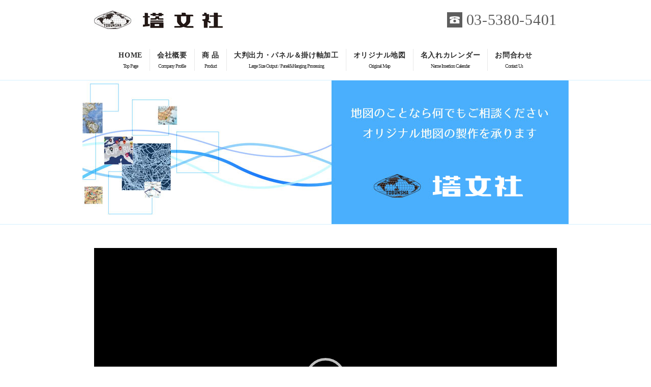

--- FILE ---
content_type: text/css
request_url: https://tobunshamap.com/wp-content/themes/tobunsha-xskj/style.css?ver=6.8.3
body_size: 9867
content:
@charset "UTF-8";
/*
* Normalize stylesheet
* Suitable for Japanese websites
*/

* {
    margin: 0;
    padding: 0;
    outline: 0;
    border: 0;
    background: 0 0;
    vertical-align: baseline;
    font-size: 100%;
}

*,
:after,
:before {
    -webkit-box-sizing: border-box;
    box-sizing: border-box;
}

html {
    font-size: 62.5%;
    -webkit-text-size-adjust: 100%;
    -ms-text-size-adjust: 100%;
}

body {
    overflow-x: hidden;
    font: normal normal normal 14px/1.8 "-apple-system", BlinkMacSystemFont, "Yu Gothic Medium", "游ゴシック Medium", YuGothic, "游ゴシック体", "Noto Sans Japanese", "ヒラギノ角ゴ Pro W3", "メイリオ", "Hiragino Kaku Gothic ProN", "MS PGothic", Osaka, "sans-serif";
    color: #444;
    letter-spacing: .05em;
    -webkit-font-feature-settings: 'palt' 1;
    font-feature-settings: 'palt' 1;
    -webkit-font-kerning: auto;
    font-kerning: auto;
    max-width: 1920px;
    margin: 0 auto;
}

address,
caption,
code,
figcaption,
pre,
th {
    font-weight: 400;
    font-style: normal;
    font-size: 1em;
}

blockquote,
q {
    quotes: none;
}

blockquote:after,
blockquote:before,
q:after,
q:before {
    content: '';
    content: none;
}

fieldset,
iframe,
img {
    border: 0;
}

fieldset {
    padding: 0.35em 0.75em 0.625em;
}

ins {
    background-color: #ff9;
    color: #000;
    text-decoration: none;
}

caption,
th {
    text-align: left;
}

table {
    border-collapse: collapse;
    border-spacing: 0;
}

article,
aside,
details,
figcaption,
figure,
footer,
header,
hgroup,
main,
nav,
section {
    display: block;
}

audio,
canvas,
progress,
video {
    display: inline-block;
    vertical-align: baseline;
}

sup {
    vertical-align: text-top;
}

sub {
    vertical-align: text-bottom;
}

hr {
    display: block;
    overflow: visible;
    -webkit-box-sizing: content-box;
    box-sizing: content-box;
    margin: 1em 0;
    padding: 0;
    height: 0;
    border: 0;
    border-top: 1px solid #ccc;
}

button,
input,
optgroup,
select,
textarea {
    margin: 0;
    font-size: 100%;
    font-family: inherit;
}

textarea {
    overflow: auto;
}

[type=checkbox],
[type=radio] {
    -webkit-box-sizing: border-box;
    box-sizing: border-box;
    padding: 0;
}

[type=number]::-webkit-inner-spin-button,
[type=number]::-webkit-outer-spin-button {
    height: auto;
}

[type=search] {
    outline-offset: -2px;
    -webkit-appearance: textfield;
}

[type=search]::-webkit-search-cancel-button,
[type=search]::-webkit-search-decoration {
    -webkit-appearance: none;
}

::-webkit-file-upload-button {
    font: inherit;
    -webkit-appearance: button;
}

details,
menu {
    display: block;
}

summary {
    display: list-item;
}

canvas {
    display: inline-block;
}

[hidden],
template {
    display: none;
}

input,
select {
    vertical-align: middle;
}

button {
    overflow: visible;
    -webkit-box-sizing: content-box;
    box-sizing: content-box;
    border: 0;
    background: 0 0;
    color: inherit;
    vertical-align: inherit;
    font: inherit;
    line-height: inherit;
    cursor: pointer;
}

button:disabled {
    cursor: default;
}

button,
select {
    text-transform: none;
}

[type=reset],
[type=submit],
button,
html [type=button] {
    -webkit-appearance: button;
}

[type=button]::-moz-focus-inner,
[type=reset]::-moz-focus-inner,
[type=submit]::-moz-focus-inner,
button::-moz-focus-inner {
    padding: 0;
    border-style: none;
}

[type=button]:-moz-focusring,
[type=reset]:-moz-focusring,
[type=submit]:-moz-focusring,
button:-moz-focusring {
    outline: 1px dotted ButtonText;
}

fieldset {
    padding: 0.35em 0.75em 0.625em;
}

legend {
    display: table;
    max-width: 100%;
    color: inherit;
    white-space: normal;
}

audio:not([controls]) {
    display: none;
    height: 0;
}

:focus[data-focus-method=mouse]:not(input):not(textarea):not(select),
:focus[data-focus-method=touch]:not(input):not(textarea):not(select) {
    outline: 0;
}

::-moz-focus-inner {
    padding: 0;
    border: 0;
}

audio,
progress,
video {
    display: inline-block;
}

progress {
    vertical-align: baseline;
}

a,
a:link,
a:visited {
    background-color: transparent;
    text-decoration: none;
    -webkit-text-decoration-skip: objects;
}

a:active {
    text-decoration: none;
}

abbr[title] {
    border-bottom: none;
    text-decoration: underline;
    -webkit-text-decoration: underline dotted;
    text-decoration: underline dotted;
}

b,
strong {
    font-weight: inherit;
    font-weight: bolder;
}

code,
kbd,
pre,
samp {
    font-size: 1em;
    font-family: monospace;
}

[type=button],
[type=reset],
[type=submit],
button {
    -webkit-appearance: button;
}

mark {
    background-color: #ff0;
    color: #000;
}

small {
    font-size: 80%;
}

sub,
sup {
    position: relative;
    vertical-align: baseline;
    font-size: 75%;
    line-height: 0;
}

sub {
    bottom: -0.25em;
}

sup {
    top: -0.5em;
}

ul {
    list-style: none;
}

img {
    display: block;
    height: auto;
    max-width: 100%;
    border-style: none;
}

svg:not(:root) {
    overflow: hidden;
}

[type=button]::-moz-focus-inner,
[type=reset]::-moz-focus-inner,
[type=submit]::-moz-focus-inner,
button::-moz-focus-inner {
    border-style: none;
    padding: 0;
}

[type=button],
[type=reset],
[type=submit],
button {
    -webkit-appearance: button;
}

[type=button]:-moz-focusring,
[type=reset]:-moz-focusring,
[type=submit]:-moz-focusring,
button:-moz-focusring {
    outline: 1px dotted ButtonText;
}

legend {
    -webkit-box-sizing: border-box;
    box-sizing: border-box;
    color: inherit;
    display: table;
    max-width: 100%;
    padding: 0;
    white-space: normal;
}

[type=checkbox],
[type=radio] {
    -webkit-box-sizing: border-box;
    box-sizing: border-box;
    padding: 0;
}

[type=number]::-webkit-inner-spin-button,
[type=number]::-webkit-outer-spin-button {
    height: auto;
}

[type=search] {
    -webkit-appearance: textfield;
    outline-offset: -2px;
}

[type=search]::-webkit-search-decoration {
    -webkit-appearance: none;
}

/* chorm scroll style */

::-webkit-scrollbar {
    width: 3px;
    background-color: #f3f3f3;
    border-left: 1px solid #dddddd;
}

::-webkit-scrollbar:hover {
    background-color: transparent;
}

::-webkit-scrollbar-thumb {
    cursor: pointer;
    background-color: #1ca2d4;
}

::-webkit-scrollbar-thumb:hover {
    background-color: #1ca2d4;
}

::-webkit-scrollbar-button:start:decrement,
::-webkit-scrollbar-button:end:increment {
    display: none;
}

/* Close Label */

.img_bg > img {
    display: none;
}

.red {
    color: #f50c54;
}

.bule {
    color: #4aaffd;
}

/*page-404*/

/*404*/

.page-404 {
    max-width: 886px;
    margin: 0 auto;
    padding: 30px 20px;
    text-align: center;
}

.page-404 .page-title {
    font-size: 40px;
}

.page-404 .txt01-404 {
    font-size: 16px;
    margin-bottom: 30px;
}

.page-404 .txt02-404 {
    font-size: 14px;
    margin-bottom: 20px;
}

.page-404 .txt03-404 {
    font-size: 14px;
    margin-bottom: 30px;
}

.page-404 .more-404 a {
    max-width: 170px;
    display: block;
    margin: 0 auto;
    color: #fff;
    text-align: center;
    font-size: 14px;
    background-color: #2a2a2a;
    border-radius: 5px;
    padding: 5px 10px;
    -webkit-transition: 0.3s;
    transition: 0.3s;
}

.page-404 .more-404 a:hover {
    opacity: 0.85;
}

.wrapper-404 {
    background-color: #f7f7f7;
}

.page2-404 {
    max-width: 886px;
    margin: 0 auto;
    padding: 30px 20px;
}

.page2-404 .ttl1-404 {
    font-size: 24px;
}

.page2-404 .txt04-404 {
    font-size: 14px;
    margin-bottom: 20px;
}

.page2-404 .from-404 .search-in {
    width: 100%;
    height: auto;
    -webkit-box-sizing: border-box;
    box-sizing: border-box;
    border-radius: 1px;
    display: inline-block;
    margin: 6px 0;
    display: -webkit-box;
    display: -ms-flexbox;
    display: flex;
    -webkit-box-align: center;
    -ms-flex-align: center;
    align-items: center;
    vertical-align: middle;
    background-color: #fff;
    border: 1px solid rgba(171, 205, 219, 0.51);
}

.page2-404 .from-404 input {
    background-color: #fff;
    padding: 10px 10px;
    -webkit-box-sizing: border-box;
    box-sizing: border-box;
    height: 20px;
}

.page2-404 .from-404 input[type=text] {
    width: calc(100% - 30px);
    padding: 20px 10px;
}

.page2-404 .from-404 input[type=submit] {
    cursor: pointer;
    width: 20px;
    font-weight: bold;
    border: 0;
    opacity: 0.6;
    background: url(img/search.svg) no-repeat center center;
    background-size: contain;
    margin-left: 6px;
}

nav.navigation {
    text-align: center;
    margin: 20px auto 0;
    width: 100%;
}

h2.screen-reader-text {
    display: none;
}

.navigation .nav-links > a {
    display: inline-block;
    padding: 5px 13px;
    background-color: #0248a8;
    color: #fff;
}

.navigation .nav-links > span.current {
    padding: 6px 13px 7px;
    background-color: #ffff;
    color: #000;
    border: 1px solid #0248a8;
}

.post_nav_link {
    overflow: hidden;
    width: 100%;
    text-transform: uppercase;
}

.post_nav_link .pre_post {
    float: left;
    text-align: left;
    vertical-align: middle;
}

.post_nav_link .next_post {
    float: right;
    text-align: right;
    vertical-align: middle;
}

/* Slider */

.slick-loading .slick-list {
    background: #fff url("img/ajax-loader.gif") center center no-repeat;
}

/* Icons */

@font-face {
    font-family: 'slick';
    font-weight: normal;
    font-style: normal;
    src: url("fonts/slick.eot");
    src: url("fonts/slick.eot?#iefix") format("embedded-opentype"), url("fonts/slick.woff") format("woff"), url("fonts/slick.ttf") format("truetype"), url("../fonts/slick.svg#slick") format("svg");
}

/*index*/

.section {
    width: 100%;
    position: relative;
    overflow: hidden;
    height: auto;
    z-index: 2;
}

/*section*/

.globalheader {
    width: 100%;
    background-color: #fff;
}

.globalheader .wrapper-brand {
    width: 100%;
    max-width: 950px;
    padding: 12px 20px;
    margin: 0 auto;
}

.globalheader .header_wrapper {
    width: 100%;
    display: -webkit-box;
    display: -ms-flexbox;
    display: flex;
    -webkit-box-pack: justify;
    -ms-flex-pack: justify;
    justify-content: space-between;
    -ms-flex-wrap: wrap;
    flex-wrap: wrap;
}

.globalheader .global-logo {
    width: calc(50% - 10px);
    display: -webkit-box;
    display: -ms-flexbox;
    display: flex;
    -ms-flex-wrap: wrap;
    flex-wrap: wrap;
    -webkit-box-align: center;
    -ms-flex-align: center;
    align-items: center;
}

.globalheader .global-logo a img {
    -webkit-transition: 0.3s;
    transition: 0.3s;
}

.globalheader .global-logo a:hover img {
    -webkit-transform: scale(0.95);
    transform: scale(0.95);
}

.globalheader .header-right {
    width: calc(50% - 10px);
    display: -webkit-box;
    display: -ms-flexbox;
    display: flex;
    -ms-flex-wrap: wrap;
    flex-wrap: wrap;
    font-size: 14px;
    text-align: center;
    -webkit-box-pack: end;
    -ms-flex-pack: end;
    justify-content: flex-end;
    -webkit-box-align: center;
    -ms-flex-align: center;
    align-items: center;
}

.globalheader .header-right a {
    color: #5d5d5d;
    font-size: 30px;
    font-weight: normal;
    display: -webkit-box;
    display: -ms-flexbox;
    display: flex;
    -webkit-box-align: center;
    -ms-flex-align: center;
    align-items: center;
}

.globalheader .header-right a:before {
    content: "";
    display: block;
    margin-right: 8px;
    width: 30px;
    height: 30px;
    background: #5d5d5d url(img/tel-01.png) center center no-repeat;
}

.globalheader .header-right a:hover {
    text-decoration: underline;
}

.wrapper-nav {
    width: 100%;
}

.wrapper-nav nav {
    width: 100%;
    max-width: 950px;
    padding: 18px 20px;
    margin: 0 auto;
}

.wrapper-nav ul {
    width: 100%;
    margin: 0 auto;
    display: -webkit-box;
    display: -ms-flexbox;
    display: flex;
    -webkit-box-pack: center;
    -ms-flex-pack: center;
    justify-content: center;
}

.wrapper-nav ul li {
    text-align: center;
    font-size: 14px;
    text-transform: uppercase;
    border-right: 1px solid #e7e7e7;
}

.wrapper-nav ul li:last-child {
    border-right: 0px;
}

.wrapper-nav ul li a {
    display: block;
    color: #2b2b2b;
    text-transform: capitalize;
    font-weight: bold;
    white-space: nowrap;
    padding: 0 14px;
}

.wrapper-nav ul li a span {
    display: block;
    font-size: 10px;
    font-weight: normal;
    letter-spacing: -1px;
}

.wrapper-nav ul li a:hover {
    color: #4aaffd;
}

.wrapper-nav ul li.current_page_item a {
    color: #4aaffd;
}

@media (max-width: 980px) {
    .wrapper-nav ul li {
        font-size: 12px;
    }

    .wrapper-nav ul li a {
        padding: 0 12px;
    }

    .wrapper-nav ul li a span {
        letter-spacing: -2px;
    }
}

@media (max-width: 750px) {
    .globalheader .header_wrapper {
        display: block;
    }

    .globalheader .global-logo {
        width: 100%;
        display: block;
    }

    .globalheader .global-logo a {
        width: 253px;
        margin: 0 auto;
    }

    .globalheader .global-logo a img {
        width: 230px;
    }

    .globalheader .header-right {
        width: 100%;
        -webkit-box-pack: center;
        -ms-flex-pack: center;
        justify-content: center;
    }

    .globalheader .header-right > a {
        padding: 7px 0 0 !important;
        font-size: 22px;
    }

    .globalheader .wrapper-brand {
        padding: 20px 10px 20px;
    }

    .menu-handler {
        display: block;
        width: 60px;
        height: 60px;
        background: none;
        cursor: pointer;
        position: fixed;
        z-index: 9000;
        top: 8px;
        right: 0;
    }

    .menu-handler .burger {
        width: 32px;
        height: 4px;
        background: #000;
        display: block;
        position: absolute;
        z-index: 5;
        top: 27px;
        left: 50%;
        margin: 0 0 0 -14px;
        transform-origin: center;
        -webkit-transform-origin: center;
        -moz-transform-origin: center;
        -o-transform-origin: center;
        -ms-transform-origin: center;
        -webkit-transition: all .3s;
        -moz-transition: all .3s;
        -o-transition: all .3s;
        -ms-transition: all .3s;
    }

    .menu-handler .burger-1 {
        -webkit-transform: translateY(-9px);
        transform: translateY(-9px);
        z-index: 9999;
    }

    .menu-handler .burger-3 {
        -webkit-transform: translateY(9px);
        transform: translateY(9px);
    }

    .menu-handler .burger-1.rotated {
        -webkit-transform: rotate(-45deg);
        transform: rotate(-45deg);
    }

    .menu-handler .burger-2.rotated {
        opacity: 0;
        -moz-opacity: 0;
        -khtml-opacity: 0;
        -webkit-opacity: 0;
    }

    .menu-handler .burger-3.rotated {
        -webkit-transform: rotate(45deg);
        transform: rotate(45deg);
    }

    .wrapper-nav {
        width: 100%;
        height: 100%;
        background-color: rgba(255, 255, 255, 0.96);
        top: 0px;
        left: 0px;
        display: none;
        position: fixed;
        font-size: 1.5em;
        -webkit-user-select: none;
        -moz-user-select: none;
        -ms-user-select: none;
        user-select: none;
        text-transform: uppercase;
        z-index: 999;
        margin: 0px auto;
        padding: 0px;
    }

    .wrapper-nav ul {
        -webkit-box-orient: vertical;
        -webkit-box-direction: normal;
        -ms-flex-direction: column;
        flex-direction: column;
    }

    .wrapper-nav ul li {
        border-right: 0px solid #e7e7e7;
        border-bottom: 1px solid #e7e7e7;
    }

    .wrapper-nav ul li a {
        padding: 2px 12px;
    }

    .wrapper-nav ul li a span {
        letter-spacing: 0;
    }

    .wrapper-nav nav {
        position: absolute;
        top: 50%;
        text-align: center;
        width: 100%;
    }

    ul#menu-topnav {
        width: 100%;
        margin: 0px auto;
        max-width: 300px;
    }

    ul#menu-topnav li {
        width: 100%;
    }

    .wrapper-nav ul a {
        font-size: 14px;
        padding: 6px 0;
    }
}

/*banner css*/

.banner {
    width: 100%;
    margin: 0 auto 47px;
}

.banner ul.animate {
    -webkit-transition: -webkit-transform 1s ease;
    transition: -webkit-transform 1s ease;
    transition: transform 1s ease;
    transition: transform 1s ease, -webkit-transform 1s ease;
    /* ease-in-out */
}

.banner .stage {
    width: 100%;
    margin: 0 auto;
    padding: 0 12%;
    text-align: center;
    overflow: hidden;
    position: relative;
}

.banner .sldr {
    max-width: 1020px;
    margin: 0 auto;
    overflow: visible;
    position: relative;
    clear: both;
    display: block;
}

.banner .sldr > ul > li {
    float: left;
    display: block;
    width: 100%;
    max-width: 1020px;
    opacity: 0.5;
    -webkit-transition: 0.3s;
    transition: 0.3s;
}

.banner .sldr > ul > li.focalPoint {
    opacity: 1;
}

.banner div.skew {
    max-width: 1200px;
    margin: 0 auto;
    margin: 0 10px;
    display: block;
    overflow: hidden;
}

.slidr-nav {
    width: 98%;
    position: absolute;
    height: 37px;
    top: 50%;
    left: 50%;
    transform: translate(-50%, -50%);
    margin: 0 auto;
    max-width: 1000px
}

.sldr-prv {
    position: absolute;
    left: 0%;
    top: 0%;
    background: url(img/prev.jpg) center center /cover no-repeat;
    width: 51px;
    height: 51px;

    cursor: pointer;



}

.sldr-nxt {
    position: absolute;
    right: 0%;
    top: 0%;
    cursor: pointer;
    background: url(img/next.jpg) center center /cover no-repeat;
    width: 51px;
    height: 51px;

}

.banner div.skew > div.wrap {
    display: block;
    overflow: hidden;
    width: 100%;
}

.banner img {
    max-width: 1020px;
    width: 100%;
    height: auto;
    display: block;
    margin: 0 auto;
}

.banner .selectors {
    position: absolute;
    bottom: 0;
    text-align: center;
    width: 100%;
    left: 0;
    color: #ECECEC;
    text-align: center;
    margin: 0;
    padding: 0;
    list-style-type: none;
}

.banner .selectors li {
    font-size: 32px;
    line-height: 32px;
    display: inline;
    cursor: pointer;
    padding: 0 2px;
    opacity: 0.85;
    -webkit-transition: 0.3s;
    transition: 0.3s;
}

.banner .selectors li a {
    text-decoration: none;
    display: inline;
    color: #1b1b1b;
    -webkit-transition: color 0.25s cubic-bezier(0.86, 0, 0.07, 1);
    transition: color 0.25s cubic-bezier(0.86, 0, 0.07, 1);
    /* ease-in-out */
}

.banner .selectors li.focalPoint a {
    color: #029b48;
    cursor: default;
}

.banner .captions div {
    left: 200%;
    position: fixed;
    opacity: 0;
    -webkit-transition: opacity 0.75s cubic-bezier(0.86, 0, 0.07, 1);
    transition: opacity 0.75s cubic-bezier(0.86, 0, 0.07, 1);
    /* ease-in-out */
}

.banner .captions div.focalPoint {
    opacity: 1;
    left: inherit;
    position: static;
}

.banner .clear {
    display: block;
    width: 100%;
    height: 0px;
    overflow: hidden;
    clear: both;
}

/*banner media */

@media screen and (max-width: 1500px) {
    .banner .stage {
        padding: 0 8%;
    }
}

@media screen and (max-width: 1300px) {
    .banner .stage {
        padding: 0 5%;
    }
}

@media screen and (max-width: 1200px) {
    .banner .stage {
        padding: 0 0%;
    }
}

@media screen and (max-width: 720px) {
    .banner {
        margin: 0 auto 10px;
    }

    .sldr-prv,
    .sldr-nxt {
        width: 30px;
        height: 30px;




    }


}

@media screen and (max-width: 520px) {
    .wrapper .globalheader {
        width: 100%;
        padding-bottom: 0px;
    }

    .banner {
        width: 100%;
        margin: 0px auto 20px;
    }

    .banner .selectors {
        bottom: -8px;
    }
}

/*section1*/

.section1 {
    width: 100%;
}

.section1 .flex-section1 {
    width: 100%;
    max-width: 950px;
    padding: 40px 20px;
    margin: 0 auto;
    display: -webkit-box;
    display: -ms-flexbox;
    display: flex;
    -webkit-box-pack: justify;
    -ms-flex-pack: justify;
    justify-content: space-between;
}

.section1 .flex-section1 .flex-left {
    width: calc(75% - 20px);
}

.section1 .flex-section1 .flex-right {
    width: 25%;
}

.section1 .flex-section1 h2 {
    font-weight: normal;
    font-size: 18px;
    color: #6f6f6f;
    text-transform: uppercase;
    border-left: 5px solid #3089b5;
    line-height: 1.1;
    padding-left: 25px;
    margin-bottom: 46px;
}

.section1 .flex-section1 h2 span {
    font-size: 30px;
    color: #3089b5;
    margin-right: 40px;
}

.section1 .flex-section1 .txt-section1 {
    font-size: 14px;
}

@media (max-width: 750px) {
    .section1 .flex-section1 {
        padding: 30px 20px;
        -webkit-box-orient: vertical;
        -webkit-box-direction: normal;
        -ms-flex-direction: column;
        flex-direction: column;
    }

    .section1 .flex-section1 .flex-left {
        width: 100%;
        font-size: 12px;
    }

    .section1 .flex-section1 .flex-right {
        width: 100%;
        margin-top: 20px;
    }

    .section1 .flex-section1 h2 {
        font-size: 12px;
        border-left: 2px solid #3089b5;
        padding-left: 20px;
        margin-bottom: 10px;
    }

    .section1 .flex-section1 h2 span {
        font-size: 16px;
        color: #3089b5;
        display: block;
        margin-right: 0px;
    }

    .section1 .flex-section1 .txt-section1 {
        font-size: 14px;
    }
}

/*section2*/

.section2 {
    width: 100%;
    background-color: #96d1ff;
    padding: 40px 0;
    margin-bottom: 30px;
}

.section2 .main-section2 {
    width: 100%;
    margin: 0 auto;
    max-width: 950px;
}

.section2 h2 {
    text-align: center;
    display: -webkit-box;
    display: -ms-flexbox;
    display: flex;
    -webkit-box-pack: center;
    -ms-flex-pack: center;
    justify-content: center;
    -webkit-box-align: center;
    -ms-flex-align: center;
    align-items: center;
    width: 100%;
    margin: 0 auto;
    font-size: 26px;
    margin-bottom: 40px;
    padding: 0 20px;
}

.section2 h2:before {
    content: "";
    display: block;
    width: 27px;
    height: 1px;
    background-color: #323232;
    margin-right: 40px;
}

.section2 h2:after {
    content: "";
    display: block;
    width: 27px;
    height: 1px;
    background-color: #323232;
    margin-left: 40px;
}

.section2 .flex-section2 {
    width: 100%;
    max-width: 950px;
    padding: 0px 20px;
    margin: 0 auto;
    display: -webkit-box;
    display: -ms-flexbox;
    display: flex;
    -webkit-box-pack: justify;
    -ms-flex-pack: justify;
    justify-content: space-between;
}

.section2 .flex-section2 .flex-left {
    width: calc(50% - 13px);
}

.section2 .flex-section2 .flex-right {
    width: calc(50% - 13px);
}

.section2 .flex-section2 a {
    display: block;
    color: #fff;
    padding: 53px 0 37px;
    background-repeat: no-repeat;
    background-position: center center;
    border: 1px solid #fff;
    background-size: cover;
}

.section2 .flex-section2 a span {
    background-color: rgba(0, 0, 0, 0.8);
    padding: 10px 12px;
    font-size: 16px;
    display: block;
    max-width: 260px;
    white-space: nowrap;
}

@media (max-width: 750px) {
    .section2 {
        padding: 30px 0;
    }

    .section2 h2 {
        font-size: 16px;
        margin-bottom: 10px;
    }

    .section2 h2:before {
        width: 10px;
        margin-right: 10px;
    }

    .section2 h2:after {
        width: 10px;
        margin-left: 10px;
    }

    .section2 .flex-section2 {
        -webkit-box-orient: vertical;
        -webkit-box-direction: normal;
        -ms-flex-direction: column;
        flex-direction: column;
    }

    .section2 .flex-section2 .flex-left {
        width: 100%;
    }

    .section2 .flex-section2 .flex-right {
        width: 100%;
        margin-top: 20px;
    }

    .section2 .flex-section2 a {
        padding: 8% 0 5%;
    }

    .section2 .flex-section2 a span {
        padding: 7px 11px;
        font-size: 12px;
        max-width: 196px;
    }
}

/*section3*/

.section3 {
    width: 100%;
    background-color: #d6d6d6;
    padding: 40px 0 0;
    margin-bottom: 30px;
}

.section3 .main-section3 {
    width: 100%;
    margin: 0 auto;
    max-width: 950px;
}

.section3 h2 {
    text-align: center;
    display: -webkit-box;
    display: -ms-flexbox;
    display: flex;
    -webkit-box-pack: center;
    -ms-flex-pack: center;
    justify-content: center;
    -webkit-box-align: center;
    -ms-flex-align: center;
    align-items: center;
    width: 100%;
    margin: 0 auto;
    font-size: 26px;
    margin-bottom: 40px;
    letter-spacing: 5px;
    text-align: center;
}

.section3 h2:before {
    content: "";
    display: block;
    width: 27px;
    height: 1px;
    background-color: #323232;
    margin-right: 40px;
}

.section3 h2:after {
    content: "";
    display: block;
    width: 27px;
    height: 1px;
    background-color: #323232;
    margin-left: 40px;
}

.section3 .flex-section3 {
    width: 100%;
    max-width: 950px;
    padding: 0px 20px;
    margin: 0 auto;
    display: -webkit-box;
    display: -ms-flexbox;
    display: flex;
    -webkit-box-pack: justify;
    -ms-flex-pack: justify;
    justify-content: space-between;
    -ms-flex-wrap: wrap;
    flex-wrap: wrap;
}

.section3 .flex-section3 .item {
    width: calc(25% - 10px);
    margin-bottom: 49px;
}

.section3 .flex-section3 .main-item {
    background-repeat: no-repeat;
    background-size: cover;
    background-position: center;
}

.section3 .flex-section3 a {
    display: block;
    color: #fff;
    padding: 58% 0 10%;
    background-repeat: no-repeat;
    background-position: center center;
    border: 1px solid #fff;
    background-size: cover;
}

.section3 .flex-section3 a span {
    background-color: #ff9c00;
    padding: 2px 12px;
    margin: 0 auto;
    font-size: 13px;
    display: -webkit-box;
    display: -ms-flexbox;
    display: flex;
    -webkit-box-align: center;
    -ms-flex-align: center;
    align-items: center;
    -webkit-box-pack: center;
    -ms-flex-pack: center;
    justify-content: center;
    max-width: 178px;
    -webkit-transition: 0.3s;
    transition: 0.3s;
}

.section3 .flex-section3 a span:after {
    content: "";
    display: block;
    background: url(img/right-02.png) center center/cover no-repeat;
    width: 16px;
    height: 15px;
}

.section3 .flex-section3 a:hover span {
    opacity: 0.85;
}

.section3 .flex-section3 .ttl {
    font-size: 16px;
    border-left: 1px solid #323232;
    padding-left: 11px;
    line-height: 1.1;
    margin-bottom: 12px;
    font-weight: bold;
}

@media (max-width: 980px) {
    .section3 .flex-section3 .ttl {
        font-size: 15px;
    }
}

@media (max-width: 750px) {
    .section3 {
        padding: 30px 0 0;
    }

    .section3 h2 {
        font-size: 16px;
        margin-bottom: 10px;
    }

    .section3 h2:before {
        width: 17px;
        margin-right: 10px;
    }

    .section3 h2:after {
        width: 17px;
        margin-left: 10px;
    }

    .section3 .flex-section3 .item {
        width: calc(50% - 10px);
        margin-bottom: 20px;
    }

    .section3 .flex-section3 a {
        padding: 58% 0 10%;
    }

    .section3 .flex-section3 a span {
        padding: 2px 12px;
        font-size: 12px;
    }

    .section3 .flex-section3 .ttl {
        font-size: 12px;
        padding-left: 6px;
        margin-bottom: 6px;
    }
}

/*section4*/

.section4 {
    width: 100%;
    background-color: #f7f7f7;
    padding: 40px 0;
    margin-bottom: 30px;
}

.section4 .main-section4 {
    width: 100%;
    margin: 0 auto;
    max-width: 950px;
}

.section4 h2 {
    text-align: center;
    display: -webkit-box;
    display: -ms-flexbox;
    display: flex;
    -webkit-box-pack: center;
    -ms-flex-pack: center;
    justify-content: center;
    -webkit-box-align: center;
    -ms-flex-align: center;
    align-items: center;
    width: 100%;
    margin: 0 auto;
    font-size: 26px;
    font-weight: normal;
}

.section4 h2:before {
    content: "";
    display: block;
    width: 27px;
    height: 1px;
    background-color: #323232;
    margin-right: 40px;
}

.section4 h2:after {
    content: "";
    display: block;
    width: 27px;
    height: 1px;
    background-color: #323232;
    margin-left: 40px;
}

.section4 h3 {
    font-size: 15px;
    text-align: center;
    margin-bottom: 40px;
}

.section4 .flex-section4 {
    width: 100%;
    max-width: 950px;
    padding: 0px 20px;
    margin: 0 auto;
    display: -webkit-box;
    display: -ms-flexbox;
    display: flex;
    -webkit-box-pack: justify;
    -ms-flex-pack: justify;
    justify-content: space-between;
    -ms-flex-wrap: wrap;
    flex-wrap: wrap;
}

.section4 .flex-section4 .flex-left {
    width: calc(50% - 10px);
}

.section4 .flex-section4 .flex-right {
    width: calc(50% - 10px);
}

.section4 .flex-section4 a {
    display: block;
    color: #fff;
}
.section4 .flex-section4 .main-section-src a{
	color:#333;
}
.section4 .flex-section4 .main-section-src a:hover{
	text-decoration:underline;
}
.section4 .flex-section4 .twitter-timeline{
	color:#333;
}
.section4 .main-section-src {
    max-height: 335px;
    background-color: #fff;
    overflow: auto;
    font-size: 14px;
}

.section4 .main-section-src ul {
    display: -webkit-box;
    display: -ms-flexbox;
    display: flex;
    -webkit-box-pack: justify;
    -ms-flex-pack: justify;
    justify-content: space-between;
    padding: 26px 0px;
    margin: 0 15px;
    width: calc(100% - 30px);
    border-bottom: 1px dashed #000;
}

.section4 .main-section-src li:nth-child(1) {
    width: 80px;
}

.section4 .main-section-src li:nth-child(2) {
    width: calc(100% - 100px);
}

.section4 .title {
    font-weight: bold;
    font-size: 15px;
}

.section4 .txt {
    font-size: 13px;
}

@media (max-width: 750px) {
    .section4 {
        padding: 30px 0;
    }

    .section4 h2 {
        font-size: 16px;
    }

    .section4 h2:before {
        width: 17px;
        margin-right: 10px;
    }

    .section4 h2:after {
        width: 17px;
        margin-left: 10px;
    }

    .section4 h3 {
        font-size: 12px;
        margin-bottom: 10px;
    }

    .section4 .flex-section4 {
        -webkit-box-orient: vertical;
        -webkit-box-direction: normal;
        -ms-flex-direction: column;
        flex-direction: column;
    }

    .section4 .flex-section4 .flex-left {
        width: 100%;
    }

    .section4 .flex-section4 .flex-right {
        width: 100%;
        margin-top: 20px;
    }

    .section4 .main-section-src {
        font-size: 12px;
    }

    .section4 .main-section-src ul {
        padding: 16px 0px;
        margin: 0 10px;
        width: calc(100% - 20px);
        -webkit-box-orient: vertical;
        -webkit-box-direction: normal;
        -ms-flex-direction: column;
        flex-direction: column;
    }

    .section4 .main-section-src li:nth-child(1) {
        width: 100%;
    }

    .section4 .main-section-src li:nth-child(2) {
        width: 100%;
    }

    .section4 .title {
        font-size: 13px;
    }

    .section4 .txt {
        font-size: 12px;
    }
}

/*section5*/

.section5 {
    width: 100%;
    background: url(img/conbg.jpg) center center/cover no-repeat;
    padding: 40px 0;
}

.section5 .main-section5 {
    width: 100%;
    margin: 0 auto;
    max-width: 950px;
}

.section5 .flex-section5 {
    width: 100%;
    max-width: 950px;
    padding: 0px 20px;
    margin: 0 auto;
    display: -webkit-box;
    display: -ms-flexbox;
    display: flex;
    -webkit-box-pack: justify;
    -ms-flex-pack: justify;
    justify-content: space-between;
    -ms-flex-wrap: wrap;
    flex-wrap: wrap;
    -webkit-box-align: end;
    -ms-flex-align: end;
    align-items: flex-end;
}

.section5 .flex-section5 .flex-left {
    width: 50%;
    background-color: #41b7f3;
    display: -webkit-box;
    display: -ms-flexbox;
    display: flex;
    -webkit-box-orient: vertical;
    -webkit-box-direction: normal;
    -ms-flex-direction: column;
    flex-direction: column;
    -webkit-box-pack: center;
    -ms-flex-pack: center;
    justify-content: center;
    -webkit-box-align: center;
    -ms-flex-align: center;
    align-items: center;
    padding: 25px;
}

.section5 .flex-section5 .flex-right {
    width: 50%;
}

.section5 .flex-section5 .tel5 {
    margin: 30px 0;
}

.section5 .flex-section5 a {
    display: block;
}

.section5 .flex-section5 a:hover {
    opacity: 0.85;
}

@media (max-width: 750px) {
    .section5 {
        padding: 30px 0;
    }

    .section5 .flex-section5 {
        -webkit-box-orient: vertical;
        -webkit-box-direction: normal;
        -ms-flex-direction: column;
        flex-direction: column;
    }

    .section5 .flex-section5 .flex-left {
        width: 100%;
        padding: 20px;
    }

    .section5 .flex-section5 .flex-right {
        width: 100%;
    }

    .section5 .flex-section5 .flex-right img {
        margin: 0 auto;
    }

    .section5 .flex-section5 .tel5 {
        margin: 10px 0;
    }
}

/*section4*/

.section6 {
    width: 100%;
    background-color: #f7f7f7;
    padding: 40px 0;
}

.section6 .main-section6 {
    width: 100%;
    margin: 0 auto;
    max-width: 950px;
}

.section6 .txt {
    text-align: center;
    font-size: 25px;
    padding: 0px 20px;
}

.section6 .txt:after {
    content: "";
    display: block;
    width: 50%;
    margin: 0 auto;
    height: 1px;
    background-color: #323232;
}

.section6 .flex-section6 {
    width: 100%;
    max-width: 950px;
    padding: 0px 20px;
    margin: 0 auto;
    display: -webkit-box;
    display: -ms-flexbox;
    display: flex;
    -ms-flex-pack: distribute;
    justify-content: space-around;
    -ms-flex-wrap: wrap;
    flex-wrap: wrap;
}

.section6 .flex-section6 .item {
    width: calc(50% - 17px);
    margin-top: 28px;
}

.section6 .flex-section6 a {
    display: block;
    color: #fff;
}

.section6 .flex-section6 a:hover {
    opacity: 0.85;
}

@media (max-width: 750px) {
    .section6 {
        padding: 30px 0;
    }

    .section6 .txt {
        font-size: 14px;
    }

    .section6 .flex-section6 {
        -webkit-box-orient: vertical;
        -webkit-box-direction: normal;
        -ms-flex-direction: column;
        flex-direction: column;
    }

    .section6 .flex-section6 .item {
        width: 100%;
        margin-top: 10px;
    }
}

/*page*/

.page-brn {
    width: 100%;
    border-top: 1px solid #d4f1ff;
    border-bottom: 1px solid #d4f1ff;
    overflow: hidden;
}

.page-brn img {
    width: 100%;
    max-width: 996px;
    padding: 0 20px;
    margin: 0 auto;
}

.main_content h2 {
    width: 100%;
    max-width: 910px;
    font-weight: normal;
    font-size: 18px;
    color: #6f6f6f;
    text-transform: uppercase;
    border-left: 5px solid #3089b5;
    line-height: 1.1;
    padding-left: 25px;
    margin: 0 auto 46px;
}

.main_content h2 span {
    font-size: 30px;
    color: #3089b5;
    margin-right: 40px;
}

/*company*/

.company-main {
    width: 100%;
    max-width: 950px;
    padding: 46px 20px;
    margin: 0 auto;
}

.company-main .main-company {
    margin-bottom: 80px;
}

.company-main .main-company tr td:nth-child(1) {
    border: 1px solid #bfbfbf;
    padding: 2%;
    font-size: 14px;
    width: 140px;
    font-weight: bold;
    background-color: #ebebeb;
    text-align: center;
}

.company-main .main-company tr td:nth-child(2) {
    border: 1px solid #bfbfbf;
    padding: 2%;
    font-size: 14px;
    width: calc(100% - 140px);
}

.company-main .map img {
    border: 1px solid #cacaca;
    line-height: 0;
}

@media (max-width: 750px) {
    .main_content h2 {
        font-size: 12px;
        border-left: 2px solid #3089b5;
        padding-left: 20px;
        margin: 0 auto 10px;
    }

    .main_content h2 span {
        font-size: 16px;
        color: #3089b5;
        display: block;
        margin-right: 0px;
    }

    .company-main {
        padding: 20px 20px;
    }

    .company-main .main-company {
        margin-bottom: 30px;
    }

    .company-main .main-company tr td:nth-child(1) {
        font-size: 12px;
        width: 100%;
        display: block;
    }

    .company-main .main-company tr td:nth-child(2) {
        font-size: 12px;
        width: 100%;
        display: block;
        border-top: 0px solid #bfbfbf;
    }
}

/*product*/

.product-main {
    width: 100%;
    max-width: 950px;
    padding: 46px 20px;
    margin: 0 auto;
}

.product-main .main-product {
    margin-bottom: 80px;
    display: flex;
    flex-wrap: wrap;
    justify-content: space-between;    background-color: #d6d6d6;padding: 20px;
    
}

.product-main a {
    display: block;
    color: #000;background-color: #fff;
}

.product-main a:hover {
    opacity: 0.85;
}

.product-main .flex-product {

    border: 1px solid #dbd3d3;
    width: calc(50% - 40px);
    margin-bottom: 20px;

}

.product-main .flex-product .flex-left {
    display: block;
    text-align: center;
    padding: 10px 10px 10px;
    font-size: 18px;
}





.product-main .main-product2 {
    width: 100%;
    max-width: 950px;
    padding: 0px 0px;
    margin: 0 auto;
    display: -webkit-box;
    display: -ms-flexbox;
    display: flex;
    -ms-flex-pack: distribute;
    justify-content: space-around;
    -ms-flex-wrap: wrap;
    flex-wrap: wrap;
}

.product-main .main-product2 .item {
    width: calc(25% - 10px);
    margin: 0 auto 49px;
}

.product-main .main-product2 .ttl {
    font-size: 18px;
    border-left: 1px solid #323232;
    padding-left: 11px;
    line-height: 1.1;
    margin-bottom: 12px;
    font-weight: bold;
}

.product-main .main-product2 a {
    display: block;
    color: #fff;
    padding: 58% 0 10%;
    background-repeat: no-repeat;
    background-position: center center;
    border: 1px solid #fff;
    background-size: cover;
}

.product-main .main-product2 a span {
    background-color: #ff9c00;
    padding: 2px 12px;
    margin: 0 auto;
    font-size: 13px;
    display: -webkit-box;
    display: -ms-flexbox;
    display: flex;
    -webkit-box-align: center;
    -ms-flex-align: center;
    align-items: center;
    -webkit-box-pack: center;
    -ms-flex-pack: center;
    justify-content: center;
    max-width: 178px;
    -webkit-transition: 0.3s;
    transition: 0.3s;
}

.product-main .main-product2 a span:after {
    content: "";
    display: block;
    background: url(img/right-02.png) center center/cover no-repeat;
    width: 16px;
    height: 15px;
}

@media (max-width: 750px) {
    .product-main {
        padding: 20px 20px;
    }

    .product-main .main-product {
        margin-bottom: 30px;
    }

    .product-main .flex-product {

        width: 100%;
        margin-bottom: 20px;
    }

    .product-main .flex-product img {
        margin: 0 auto;
    }



    .product-main .main-product2 .item {
        width: 100%;
        margin: 0 auto 20px;
        max-width: 221px;
    }

    .product-main .main-product2 .ttl {
        font-size: 16px;
    }
}

/*details-main*/

.original-map-main {
    width: 100%;
    max-width: 950px;
    padding: 46px 20px;
    margin: 0 auto;
}

.original-map-main .main-original-map .original-map-tab {
    margin: 40px auto;
    width: 100%;
}

.original-map-main .main-original-map .original-map-tab table {
    width: 100%;
}

.original-map-main .main-original-map .original-map-tab table th {
    background-color: #ebebeb;
    text-align: center;
    padding: 15px 10px;
    font-size: 13px;
    border: 1px solid #bfbfbf;
    vertical-align: middle;
}

.original-map-main .main-original-map .original-map-tab table td {
    padding: 15px 10px;
    font-size: 13px;
    text-align: center;
    border: 1px solid #bfbfbf;
    vertical-align: middle;
}

.original-map-main .main-original-map .original-map-tab table tr td:last-child {
    text-align: left;
}

.original-map-main .original-map-ttl {
    text-align: center;
    font-size: 25px;
    font-weight: bold;
}

.original-map-main .original-map-mroe {
    width: 100%;
    padding: 20px 20px;
}

.original-map-main .original-map-mroe a {
    width: 100%;
    display: -webkit-box;
    display: -ms-flexbox;
    display: flex;
    background-color: #777f8a;
    -webkit-box-pack: center;
    -ms-flex-pack: center;
    justify-content: center;
    -webkit-box-align: center;
    -ms-flex-align: center;
    align-items: center;
    color: #fff;
    max-width: 143px;
    margin: 0 auto;
    font-size: 14px;
    padding: 2px 10px;
}

.original-map-main .original-map-mroe a:before {
    content: ">";
    display: block;
    font-size: 13px;
    line-height: 1;
    color: #fff;
    margin-right: 10px;
}

.original-map-main .original-map-mroe a:hover {
    opacity: 0.85;
}

.original-map-main .original-map-in {
    width: 100%;
    background-color: #4aaffd;
    padding: 20px 20px;
}

.original-map-main .original-map-in a {
    width: 100%;
    display: -webkit-box;
    display: -ms-flexbox;
    display: flex;
    background-color: #fff;
    -webkit-box-pack: center;
    -ms-flex-pack: center;
    justify-content: center;
    -webkit-box-align: center;
    -ms-flex-align: center;
    align-items: center;
    color: #4aaffd;
    max-width: 505px;
    margin: 0 auto;
    font-size: 18px;
    padding: 25px 10px;
}

.original-map-main .original-map-in a:before {
    content: ">";
    display: block;
    font-size: 30px;
    line-height: 1;
    color: #4aaffd;
    margin-right: 38px;
}

.original-map-main .original-map-in a:hover {
    opacity: 0.85;
}

.gallery-map-main1 {
    display: flex;
    flex-wrap: wrap;
    justify-content: space-around;
}

.gallery-map-main1 a {
    display: block;
    width: calc(25% - 20px);
    margin-bottom: 20px;
}

@media (max-width: 750px) {
    .original-map-main {
        padding: 20px 20px;
    }
    .gallery-map-main1 img {
        margin: 0 auto;
    }
    .gallery-map-main1 a {

        width: 100%;

    }
    .original-map-main .main-original-map .original-map-tab {
        margin: 20px auto;
    }

    .original-map-main .main-original-map .original-map-tab table th {
        padding: 5px 10px;
        font-size: 12px;
        display: block;
        border-bottom: 0px solid #bfbfbf;
        border-top: 0px solid #bfbfbf;
    }

    .original-map-main .main-original-map .original-map-tab table td {
        padding: 5px 10px;
        font-size: 12px;
        display: block;
    }

    .original-map-main .main-original-map .original-map-tab table tr:nth-child(1) th {
        border-top: 1px solid #bfbfbf;
    }

    .original-map-main .original-map-ttl {
        font-size: 14px;
    }

    .original-map-main .original-map-mroe a {
        width: 100%;
        display: -webkit-box;
        display: -ms-flexbox;
        display: flex;
        background-color: #777f8a;
        -webkit-box-pack: center;
        -ms-flex-pack: center;
        justify-content: center;
        -webkit-box-align: center;
        -ms-flex-align: center;
        align-items: center;
        color: #fff;
        max-width: 143px;
        margin: 0 auto;
        font-size: 14px;
        padding: 2px 10px;
    }

    .original-map-main .original-map-mroe a:before {
        content: ">";
        display: block;
        font-size: 13px;
        line-height: 1;
        color: #fff;
        margin-right: 10px;
    }

    .original-map-main .original-map-mroe a:hover {
        opacity: 0.85;
    }

    .original-map-main .original-map-in {
        padding: 10px 10px;
    }

    .original-map-main .original-map-in a {
        font-size: 12px;
        padding: 5px 10px;
    }

    .original-map-main .original-map-in a:before {
        font-size: 8px;
        margin-right: 8px;
    }
}

/*large-size-main*/

.large-size-main {
    width: 100%;
    max-width: 950px;
    padding: 46px 20px;
    margin: 0 auto;
}

.large-size-main .main-large-size {
    margin-bottom: 80px;
}

.large-size-main .main-large-size .large-size-ttl {
    text-align: center;
    font-size: 25px;
    font-weight: bold;
}

.large-size-main .main-large-size .large-size-ttl2 {
    font-size: 20px;
}

.large-size-main .main-large-size .large-size-tab {
    margin: 40px auto;
    width: 100%;
    overflow: auto;
}

.large-size-main .main-large-size .large-size-tab table {
    width: 100%;
    min-width: 450px;
}

.large-size-main .main-large-size .large-size-tab table th {
    background-color: #f9f7f3;
    text-align: center;
    padding: 15px 10px;
    font-size: 13px;
    border: 1px solid #bfbfbf;
    vertical-align: middle;
}

.large-size-main .main-large-size .large-size-tab table td {
    padding: 15px 10px;
    font-size: 13px;
    text-align: center;
    border: 1px solid #bfbfbf;
    vertical-align: middle;
}

.large-size-main .main-large-size .large-size-tab table tr:nth-child(1) th {
    font-weight: bold;
}

.large-size-main .main-large-size .large-size-tab table tr:nth-child(1) td {
    font-weight: bold;
}

.large-size-main .main-large-size .large-size-tab table tr:not(:nth-child(1)) td:last-child {
    text-align: left;
}

.large-size-main .main-large-size .large-size-txt {
    font-size: 20px;
}

.large-size-main .main-large-size .large-size-ul {
    margin: 0 0 40px;
}

.large-size-main .main-large-size .large-size-ul li {
    display: -webkit-box;
    display: -ms-flexbox;
    display: flex;
    font-size: 20px;
    -webkit-box-align: center;
    -ms-flex-align: center;
    align-items: center;
}

.large-size-main .main-large-size .large-size-ul li:before {
    background-color: #4aaffd;
    width: 10px;
    height: 10px;
    content: "";
    display: block;
    margin-right: 8px;
}

.large-size-main .main-large-size.main-large-size4 .large-size-tab table tr:not(:nth-child(1)) td:last-child {
    text-align: center;
}

.large-size-main .main-large-size .large-size-in {
    width: 100%;
    background-color: #4aaffd;
    padding: 20px 20px;
}

.large-size-main .main-large-size .large-size-in a {
    width: 100%;
    display: -webkit-box;
    display: -ms-flexbox;
    display: flex;
    background-color: #fff;
    -webkit-box-pack: center;
    -ms-flex-pack: center;
    justify-content: center;
    -webkit-box-align: center;
    -ms-flex-align: center;
    align-items: center;
    color: #4aaffd;
    max-width: 505px;
    margin: 0 auto;
    font-size: 18px;
    padding: 25px 10px;
}

.large-size-main .main-large-size .large-size-in a:before {
    content: ">";
    display: block;
    font-size: 30px;
    line-height: 1;
    color: #4aaffd;
    margin-right: 38px;
}

.large-size-main .main-large-size .large-size-in a:hover {
    opacity: 0.85;
}

.large-size-main .large-size-mroe {
    width: 100%;
    padding: 20px 20px;
}

.large-size-main .large-size-mroe a {
    width: 100%;
    display: -webkit-box;
    display: -ms-flexbox;
    display: flex;
    background-color: #777f8a;
    -webkit-box-pack: center;
    -ms-flex-pack: center;
    justify-content: center;
    -webkit-box-align: center;
    -ms-flex-align: center;
    align-items: center;
    color: #fff;
    max-width: 143px;
    margin: 0 auto;
    font-size: 14px;
    padding: 2px 10px;
}

.large-size-main .large-size-mroe a:before {
    content: ">";
    display: block;
    font-size: 13px;
    line-height: 1;
    color: #fff;
    margin-right: 10px;
}

.large-size-main .large-size-mroe a:hover {
    opacity: 0.85;
}

@media (max-width: 750px) {
    .large-size-main {
        padding: 20px 20px;
    }

    .large-size-main .main-large-size {
        margin-bottom: 30px;
    }

    .large-size-main .main-large-size .large-size-ttl {
        font-size: 14px;
    }

    .large-size-main .main-large-size .large-size-ttl2 {
        font-size: 13px;
    }

    .large-size-main .main-large-size .large-size-tab {
        margin: 10px auto;
    }

    .large-size-main .main-large-size .large-size-tab table th {
        padding: 1px 1px;
        font-size: 12px;
    }

    .large-size-main .main-large-size .large-size-tab table td {
        padding: 1px 1px;
        font-size: 12px;
    }

    .large-size-main .main-large-size .large-size-txt {
        font-size: 12px;
    }

    .large-size-main .main-large-size .large-size-ul {
        margin: 0 0 20px;
    }

    .large-size-main .main-large-size .large-size-ul li {
        font-size: 12px;
    }

    .large-size-main .main-large-size .large-size-in {
        padding: 10px 10px;
    }

    .large-size-main .main-large-size .large-size-in a {
        font-size: 12px;
        padding: 5px 10px;
    }

    .large-size-main .main-large-size .large-size-in a:before {
        font-size: 8px;
        margin-right: 8px;
    }

    .large-size-main .large-size-mroe {
        padding: 0px 20px;
    }
}

/*publication-main*/

.publication-main {
    width: 100%;
    max-width: 950px;
    padding: 46px 20px;
    margin: 0 auto;
}

.publication-main .main-publication {
    display: -webkit-box;
    display: -ms-flexbox;
    display: flex;
    -webkit-box-pack: justify;
    -ms-flex-pack: justify;
    justify-content: space-between;
}

.publication-main .txt-publication {
    margin: 40px auto 20px;
}

.publication-main .main-publication .item {
    width: calc(33.33% - 28px);
}

.publication-main .main-publication .item a {
    color: #6f6f6f;
    display: block;
}

.publication-main .main-publication .item a:hover {
    opacity: 0.85;
}

.publication-main .main-publication .item-ttl {
    display: block;
    border-left: 3px solid #3089b5;
    line-height: 1.1;
    margin: 15px 0;
    padding-left: 22px;
    font-size: 18px;
}

.publication-main .main-publication .item-ttl span {
    margin: 0 5px 0 18px;
}

@media (max-width: 980px) {
    .publication-main .main-publication .item {
        width: calc(33.33% - 10px);
    }
}

@media (max-width: 750px) {
    .publication-main {
        padding: 20px 20px;
    }

    .publication-main .main-publication {
        -webkit-box-orient: vertical;
        -webkit-box-direction: normal;
        -ms-flex-direction: column;
        flex-direction: column;
    }

    .publication-main .main-publication .item {
        width: 100%;
        margin-bottom: 20px;
    }

    .publication-main .main-publication .item-ttl {
        border-left: 2px solid #3089b5;
        margin: 10px 0;
        padding-left: 10px;
        font-size: 12px;
    }

    .publication-main .main-publication .item-ttl span {
        margin: 0 2px 0 8px;
    }
}

/*details-main*/

.details-main {
    width: 100%;
    max-width: 950px;
    padding: 0px 0px;
    margin: 0 auto;
}

.details-main .main-details {
    margin-bottom: 80px;
}

.details-main .main-details .details-tab {
    margin: 40px auto;
    width: 100%;
}

.details-main .main-details .details-tab table {
    width: 100%;
}

.details-main .main-details .details-tab table th {
    background-color: #ebebeb;
    text-align: center;
    padding: 15px 10px;
    font-size: 13px;
    border: 1px solid #bfbfbf;
    vertical-align: middle;
}

.details-main .main-details .details-tab table td {
    padding: 15px 10px;
    font-size: 13px;
    text-align: center;
    border: 1px solid #bfbfbf;
    vertical-align: middle;
}

.details-main .main-details .details-tab table tr td:last-child {
    text-align: left;
}
.details-main .main-details .details-tab h3.details-tab-ttl{font-size: 18px; margin-bottom: 10px;}
.details-main .main-details .details-tab .details-tab-in{padding-left: 15px;}
.details-main .details-mroe {
    width: 100%;
    padding: 20px 20px;
}

.details-main .details-mroe a {
    width: 100%;
    display: -webkit-box;
    display: -ms-flexbox;
    display: flex;
    background-color: #777f8a;
    -webkit-box-pack: center;
    -ms-flex-pack: center;
    justify-content: center;
    -webkit-box-align: center;
    -ms-flex-align: center;
    align-items: center;
    color: #fff;
    max-width: 143px;
    margin: 0 auto;
    font-size: 14px;
    padding: 2px 10px;
}

.details-main .details-mroe a:before {
    content: ">";
    display: block;
    font-size: 13px;
    line-height: 1;
    color: #fff;
    margin-right: 10px;
}

.details-main .details-mroe a:hover {
    opacity: 0.85;
}

.gallery-details-main1 {
    display: flex;
    flex-wrap: wrap;
    align-items: flex-start;
}

.gallery-main1 {
    display: flex;
    flex-wrap: wrap;
    align-items: flex-start;
}

.gallery-details-main1 a {
    display: block;
    width: calc(25% - 20px);
    margin: 0 10px 20px;
}
.gallery-main1 a {
    display: block;
    width: calc(33.333% - 20px);
    margin: 0 10px 20px;
}
.gallery-main2 a {
    display: block;
    width: calc(25% - 20px);
    margin: 0 10px 20px;
}
@media (max-width: 750px) {
    .details-main .main-details {
        margin-bottom: 0px;
    }
    .gallery-details-main1 a,
    .gallery-main1 a,.gallery-main1 a {
        width: 100%;
    }
    .gallery-details-main1 img,
    .gallery-main1 img {
        margin: 0 auto;
    }
    .details-main .main-details .details-tab {
        margin: 10px auto;
    }

    .details-main .main-details .details-tab table th {
        font-size: 12px;
        width: 100%;
        display: block;
        padding: 2%;
        border-bottom: 0px;
    }

    .details-main .main-details .details-tab table td {
        font-size: 12px;
        width: 100%;
        display: block;
        padding: 2%;
    }
}

/*single_main*/

.single_main {
    width: 100%;
    max-width: 950px;
    padding: 46px 20px;
    margin: 0 auto;
}

.single-txt .txt {
    text-align: center;
    font-size: 25px;
    padding: 0px 20px;
}

@media (max-width: 750px) {
    .single_main {
        padding: 20px 20px;
    }
    .single-txt .txt {
        padding: 0px 0px;
        font-size: 15px;
    }
}

/*contact*/

.contact-main {
    width: 100%;
    max-width: 950px;
    padding: 46px 20px;
    margin: 0 auto;
}

.contact-main .txt {
    font-size: 20px;
    margin-bottom: 40px;
}

.contact_form {
    width: 100%;
    margin: 0 auto;
    border: solid #ccc;
    border-width: 0 0 1px 1px;
}

.contact_form dl {
    width: 100%;
    height: auto;
    border: solid #ccc;
    border-width: 1px 1px 0 0;
}

.contact_form dl {
    display: -webkit-box;
    display: -ms-flexbox;
    display: flex;
    -ms-flex-wrap: wrap;
    flex-wrap: wrap;
}

.contact_form dl dt,
.contact_form dl dd {
    padding: 20px;
}

.contact_form dl dt {
    width: 30%;
    font-size: 16px;
    padding: 15px;
    background: #f9f7f3;
    font-weight: bold;
}

.contact_form dl dd {
    width: 70%;
    border-left: 1px solid #cacaca;
    background: #fff;
}

.contact_form dl dd input[type="text"],
.contact_form dl dd input[type="tel"],
.contact_form dl dd input[type="email"],
.contact_form dl dd textarea {
    border: 1px solid #cacaca;
    width: 100%;
}

.contact-table {
    margin: 34px auto;
    max-width: 920px;
}

[type=submit] {
    width: 140px;
    background-color: #4aaffd;
    color: #fff;
    padding: 5px 15px;
    font-size: 20px;
    cursor: pointer;
    margin: 2px auto;
    text-align: center;display: block;
}

.contact-table td {
    text-align: center;position:relative;
}
.contact-table td .ajax-loader{position:absolute;}

.contact-table [type=reset] {
    width: 160px;
    text-align: center;
    display: block;
    margin: 0 auto;
    background-color: #828282;
    color: #fff;
    padding: 5px 15px;
    font-size: 20px;
    margin: 2px auto;
    cursor: pointer;
}

.contact_form select {
    border-color: #e1e1e1;
    border-width: 1px;
    -webkit-box-sizing: border-box;
    box-sizing: border-box;
    border-style: solid;
    text-align: center;
}

.requirinfo {
    width: 100%;
    height: 200px;
    overflow-y: auto;
    overflow-x: hidden;
    margin-bottom: 20px;
    border: 1px solid #dddddd;
    -webkit-box-shadow: inset 1px 1px 2px rgba(100, 100, 100, 0.2);
    box-shadow: inset 1px 1px 2px rgba(100, 100, 100, 0.2);
    padding: 6px;
}

@media (max-width: 750px) {
    .contact-main {
        width: 100%;
        padding: 30px 20px;
    }

    .contact-main {
        padding: 20px 20px;
    }

    .contact-main .txt {
        font-size: 12px;
        margin-bottom: 10px;
    }

    .contact-table {
        margin: 10px auto 0;
    }
}

@media (max-width: 550px) {
    .contact_form dl dt,
    .contact_form dl dd {
        width: 100%;
        display: block;
        font-size: 12px;
        padding: 2%;
    }

    .contact_form dl dd {
        border-left: 0px solid #cacaca;
    }

    .contact-table a {
        width: 120px;
        padding: 5px 10px;
        line-height: 12px;
        font-size: 12px;
    }

    [type=submit] {
        width: 120px;
        padding: 5px 10px;
        font-size: 12px;
    }

    .contact-table [type=reset] {
        width: 120px;
        padding: 5px 10px;
        font-size: 12px;
    }
}

/*foot*/

.foot {
    background-color: #4aaffd;
    padding: 40px 0 0;
    color: #fff;
    text-align: center;
}

.foot .logo-foot {
    padding: 0 20px;
}

.foot .logo-foot img {
    margin: 0 auto;
    display: block;
}

.foot .brand {
    font-size: 16px;
    margin: 40px 0 30px;
    padding: 0 20px;
}

.foot .brand span {
    display: inline-block;
}

.foot ul {
    display: -webkit-box;
    display: -ms-flexbox;
    display: flex;
    -webkit-box-pack: center;
    -ms-flex-pack: center;
    justify-content: center;
    -webkit-box-align: center;
    -ms-flex-align: center;
    align-items: center;
    margin-bottom: 40px;
    padding: 0 20px;
}

.foot ul li {
    border-right: 1px solid #fff;
    line-height: 1.1;
}

.foot ul li:last-child {
    border-right: 0px;
}

.foot ul li a {
    padding: 0 14px;
    font-size: 16px;
    color: #fff;
}

.foot ul li a:hover {
    text-decoration: underline;
}

.copy {
    text-align: center;
    color: #fff;
    font-size: 12px;
    padding: 12px;
    background-color: #3c4750;
}

@media (max-width: 980px) {
    .foot ul li a {
        padding: 0px 12px;
        font-size: 14px;
    }
}

@media (max-width: 750px) {
    .foot .logo-foot img {
        width: 200px;
    }

    .foot .nav-foot {
        display: none;
    }

    .foot .brand {
        font-size: 13px;
        margin: 20px 0 20px;
    }
}

.calendar-main {
    width: 100%;
    max-width: 950px;
    padding: 46px 20px;
    margin: 0 auto;
}

.calendar-main .calendar-in {
    margin-bottom: 20px;font-size: 16px;
}
.calendar-main .calendar-in h3{font-size: 24px;}
.calendar-main .main-calendar {
    margin-bottom: 80px;
    display: flex;
    flex-wrap: wrap;
    justify-content: space-between;
    align-items: flex-start;
}

.calendar-main .flex-calendar {
    border: 1px solid #dbd3d3;
    width: calc(50% - 40px);
    margin-bottom: 20px;
}

.calendar-main a {
    display: block;
    color: #000;
}

.calendar-main .flex-calendar .flex-left {
    display: block;
    text-align: center;
    padding: 10px 10px 10px;
    font-size: 15px;
}

@media (max-width: 750px) {
    .calendar-main .calendar-in {
   font-size: 14px;
}
.calendar-main .calendar-in h3{font-size: 16px;}
    .calendar-main .flex-calendar {
        width: 100%;
        margin-bottom: 20px;
    }
    .calendar-main .flex-calendar img {
    margin: 0 auto;
}
}
.section4 .flex-section4  .top-news-title{
	color:#000;
}
.category-new .category-content {
	margin:50px auto;
	padding:0 20px;
	max-width:900px;
}
.category-new .category-content .hentry{
	margin-bottom:20px;
	padding-bottom:15px;
	border-bottom:1px dotted #ccc;
}
.category-new .category-content .hentry a{
	color:#333;
}
.category-new .category-content .hentry a:hover{
	text-decoration:underline;
}

--- FILE ---
content_type: application/javascript
request_url: https://tobunshamap.com/wp-content/themes/tobunsha-xskj/js/index.js
body_size: 971
content:
(function ($) {
    "use strict";

    function loadgooglemap() {
        if ($(".google-map").length) {
            if ($(".google-map").find("iframe").length) {
                var map = $(".google-map").html();
                $(".google-map").find("iframe").remove();
                $(window).on("load", function () {
                    setTimeout(function () {
                        $(".google-map").html(map);
                    }, 500);
                });
            }
        }
    }

    function js() {
        $('.sldr').each(function () {
            var th = $(this);
            th.sldr({
                focalClass: 'focalPoint',
                offset: th.width() / 2,
                sldrWidth: 'responsive',
                nextSlide: th.nextAll('.slidr-nav ').children('.sldr-nav.next:first'),
                previousSlide: th.nextAll('.slidr-nav ').children('.sldr-nav.prev:first'),
                selectors: th.nextAll('.selectors:first').find('li'),
                sldrAuto: true,
                sldrTime: 5000,
                hasChange: true,
          
           
          
        });
    });

    }

    function slic() {
        $('.gallery-main .slider-for').slick({
            slidesToShow: 1,
            slidesToScroll: 1,
            arrows: true,
            fade: true,
            infinite: true,
            asNavFor: '.gallery-main .slider-nav'
        });
        $('.gallery-main .slider-nav').slick({
            slidesToShow: 7,
            slidesToScroll: 1,
            asNavFor: '.gallery-main .slider-for',
            dots: false,
            infinite: true,
            centerMode: true,
            arrows: false,
            focusOnSelect: true
        });
        $('.gallery-details-main .slider-for').slick({
            slidesToShow: 1,
            slidesToScroll: 1,
            arrows: true,
            fade: true,
            infinite: true,
            asNavFor: '.gallery-details-main .slider-nav'
        });
        $('.gallery-details-main .slider-nav').slick({
            slidesToShow: 5,
            slidesToScroll: 1,
            asNavFor: '.gallery-details-main .slider-for',
            dots: false,
            infinite: true,
            centerMode: true,
            arrows: false,
            focusOnSelect: true
        });$('.gallery-map-main .slider-for').slick({
            slidesToShow: 1,
            slidesToScroll: 1,
            arrows: true,
            fade: true,
            infinite: true,
            asNavFor: '.gallery-map-main .slider-nav'
        });
        $('.gallery-map-main .slider-nav').slick({
            slidesToShow: 5,
            slidesToScroll: 1,
            asNavFor: '.gallery-map-main .slider-for',
            dots: false,
            infinite: true,
            centerMode: true,
            arrows: false,
            focusOnSelect: true
        });
    }

    function menu() {
        var togglenav = $("#menu-handler");
        var togglemenu = $(".wrapper-nav");
        togglenav.on("click",
            function () {
                if (!togglenav.hasClass("active")) {
                    togglenav.addClass("active");
                    togglenav.children("span").addClass("rotated");
                    togglemenu.fadeIn().css({
                        "display": "table"
                    });
                    var mb = $(".s_area");
                    mb.click(function () {
                        togglemenu.fadeOut();
                        togglenav.removeClass("active");
                        togglenav.children('span').removeClass("rotated");
                    });
                } else {
                    togglenav.removeClass("active");
                    togglenav.children('span').removeClass("rotated");
                    togglemenu.fadeOut();
                }
                var hhh = $(".wrapper-nav nav").height();
                $(".wrapper-nav nav").css({
                    "margin-top": -hhh * 0.5
                });

            });
    }



    function imgt() {
        $("body").find(".img_bg").css({
            "background-image": function () {
                var bgimg = $(this).find("img").attr("src"),
                    src = "url(" + bgimg + ")";
                return src;
            }
        });
    }


  $(window).on("load", function () {
       
        imgt();



    });


    $(document).ready(function () {
      js();
        imgt();
        slic();
        menu();



    });

  

    $(window).on("scroll", function () {


    });
    $(window).on("resize", function () {


    });


})(jQuery);
